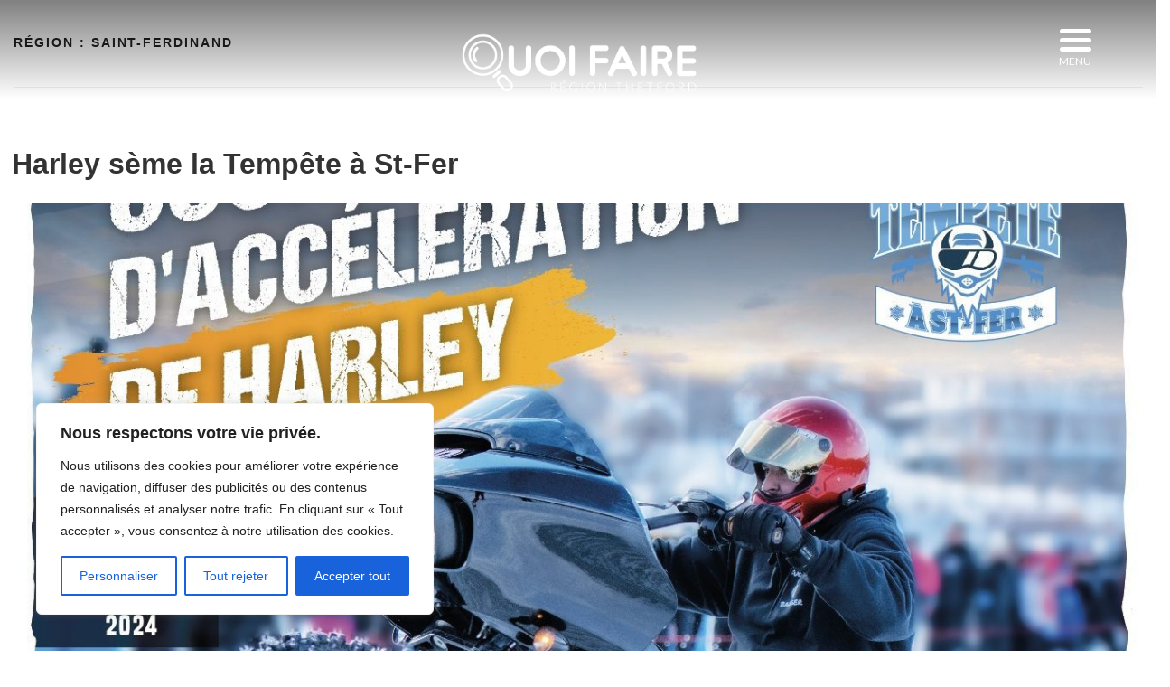

--- FILE ---
content_type: text/css
request_url: https://www.quoifaireregionthetford.com/wp-content/themes/twentyseventeen-child/style.css?ver=20250415
body_size: -32
content:
/* 
Theme Name:		 Twenty Seventeen Child
Theme URI:		 http://www.latenightstudio.net/
Description:	 Theme by Site <a href=\"http://www.latenightstudio.net/\">http://www.latenightstudio.net/</a>
Author:			 Dominic Lavoie
Author URI:		 http://www.latenightstudio.net/
Template:		 twentyseventeen
Version:		 1.0.0
Text Domain:	 Twenty-Seventeen-child
-------------------------------------------------------------- */ 

/* =Theme customization starts here
------------------------------------------------------- */

--- FILE ---
content_type: text/css
request_url: https://www.quoifaireregionthetford.com/wp-content/themes/twentyseventeen-child/bruno.css?ver=fd8a4dd9d8bf17aab234522d1cd5b380
body_size: 357
content:
.cmb-th {width: auto!important;padding-bottom: 0!important;}
.cmb-td {width: 100%; padding:0!important; margin:0;}

label {
	color: #999;
	font-weight: 400;
}
input[type="text"], input[type="email"], input[type="url"], input[type="password"], input[type="search"], input[type="number"], input[type="tel"], input[type="range"], input[type="date"], input[type="month"], input[type="week"], input[type="time"], input[type="datetime"], input[type="datetime-local"], input[type="color"], textarea {
	width: 100%;
    padding: 6px 10px;
	border: 2px solid #ccc;
	border-radius: 5px;
}

select {width: 100%;}
.cmb2-wrap input.cmb2-text-medium {width: 100%!important;}

input[type="text"]:focus, input[type="email"]:focus, input[type="url"]:focus, input[type="password"]:focus, input[type="search"]:focus, input[type="number"]:focus, input[type="tel"]:focus, input[type="range"]:focus, input[type="date"]:focus, input[type="month"]:focus, input[type="week"]:focus, input[type="time"]:focus, input[type="datetime"]:focus, input[type="datetime-local"]:focus, input[type="color"]:focus, textarea:focus {
	border-color: #666;
}
.mce-panel {border-radius: 5px;}

.cmb-td input[type="checkbox"], .cmb-td input[type="radio"] {float: left; vertical-align:middle;}

p.cmb2-metabox-description, span.cmb2-metabox-description {font-size: .85em; font-weight: 400;}

.cmb2-id-gratuit-enfant {padding-bottom: 2em;}
.cmb2-id-gratuit-enfant div.cmb-th {margin-top: 0;padding-top: 0;}

.cmb-inline li {width: 48%;padding-bottom: 5px;}
input[type="radio"] + label, input[type="checkbox"] + label {line-height: 1em;}
.cmb-repeat-table {border-radius: 5px;}
.cmb-repeat-table+.cmb-add-row {padding-bottom: 2.5em;}
.cmb-repeat-table .cmb-td .alignleft p {margin-bottom: .2em;}
.cmb-repeat-table+.cmb-add-row:before {height: .5em!important;}
p.cmb-add-row button {background-color: #666;padding: 10px;font-size: .85em;font-weight: 400;}
p.cmb-add-row button:hover {background-color: #0C3;}
.cmb-td div.alignleft {width: 45%;margin-right: .5em;margin-bottom: .5em;}
input.cmb2-datepicker, input.cmb2-timepicker {width: 100%!important;}
.cmb-td div.alignleft+div.alignleft+div.alignleft+div.alignleft+div.alignleft {width: 100%;font-size: .75em;}


--- FILE ---
content_type: application/x-javascript
request_url: https://www.quoifaireregionthetford.com/wp-content/plugins/evenement/js/customize_dropzonejs.js
body_size: 1008
content:
(function($) {
// dropzoneWordpressForm is the configuration for the element that has an id attribute
// with the value dropzone-wordpress-form (or dropzoneWordpressForm)
var minImageWidth = 800;
var hasSuccessFile = false;

Dropzone.options.dropzoneWordpressForm = {
	acceptedFiles: "image/*", // all image mime types
	//acceptedFiles: ".jpg", // only .jpg files
	maxFiles: 10,
	uploadMultiple: false,
	maxFilesize: 5, // 5 MB
	addRemoveLinks: true,
	clickable: true,
	dictRemoveFile: '',
	dictCancelUpload: '',
	dictCancelUploadConfirmation: 'Êtes-vous sûr de vouloir annuler cette image?',
	renameFile: function(file) {
		var fName = String(file.name).split('.');
		var ext = fName.pop();
		fName = fName.join('');
		fName = fName.replace(/\W/g, '');
		return file.name = fName + '.' + ext;
	},
	init: function() {
		this.on("sending", function(file, xhr, formData) {
			//formData.append("name", "value"); // Append all the additional input data of your form here!
		});
		this.on("thumbnail", function(file){
			if (file.width < minImageWidth) {
				file.rejectDimensions()
			}
			else {
				file.acceptDimensions();
			}
		});
		this.on("success", function(file){
			var reponse = file.xhr.response;
			var parsed = JSON.parse(reponse);
			var fName = parsed.file.name;
			addImageGallery(fName);
			file.name = fName;
			file.previewElement.addEventListener("click", function() {
				setMainImage(this, file);
			});
			if ( !hasSuccessFile ) {
				$(file.previewElement).addClass('main-image');
				$('#LNS_main_image').val(fName).trigger('change');
				hasSuccessFile = true;
			}
		});
		this.on("removedfile", function(file) {
			var reponse = file.xhr.response;
			var parsed = JSON.parse(reponse);
			var fName = parsed.file.name;
			removeImageGallery(fName);
		});
	},

	// Instead of directly accepting / rejecting the file, setup two
	// functions on the file that can be called later to accept / reject
	// the file.
	accept: function(file, done) {
		file.acceptDimensions = done;
		file.rejectDimensions = function() { done("L'image doit être au minimum 800px de large"); };
		// Of course you could also just put the `done` function in the file
		// and call it either with or without error in the `thumbnail` event
		// callback, but I think that this is cleaner.
	}
};

function setMainImage(element, file) {
	var reponse = file.xhr.response;
	var parsed = JSON.parse(reponse);
	var fName = parsed.file.name;
	var chkDefaut = $("#chkDefaut").is(':checked');
	if ( !$(element).hasClass('main-image') && !chkDefaut ) {
		$('.dropzone .dz-preview.main-image').removeClass('main-image');
		$(element).addClass('main-image');
		$('#LNS_main_image').val(fName).trigger('change');
		hasSuccessFile = true;
	}
}

function addImageGallery(fName) {
	var isEmptyGallery = $("input[name=\"LNS_galerie_image[]\"]").eq(0).val() === "";
	var galleryForm = $("input[name=\"LNS_galerie_image[]\"]").eq(0).parent();

	if (isEmptyGallery) {
		$("input[name=\"LNS_galerie_image[]\"]").eq(0).val(fName);
	} else {
		$('<input>').attr({
		    type: 'hidden',
		    name: 'LNS_galerie_image[]',
		    value: fName
		}).appendTo(galleryForm);
	}
}

function removeImageGallery(fName) {
	var galleryForm = $("input[name=\"LNS_galerie_image[]\"]").eq(0).parent();
	$("input[name=\"LNS_galerie_image[]\"]").each(function() {
		if ($(this).val() === fName) {
			$(this).remove();
		}
	});
	if ($('#LNS_main_image').val() === fName) {
		$('#LNS_main_image').val("").trigger('change');
		hasSuccessFile = false;
	}
	if ($("input[name=\"LNS_galerie_image[]\"]").size() == 0) {
		$('<input>').attr({
		    type: 'hidden',
		    name: 'LNS_galerie_image[]'
		}).appendTo(galleryForm);
	}
}

})(jQuery);